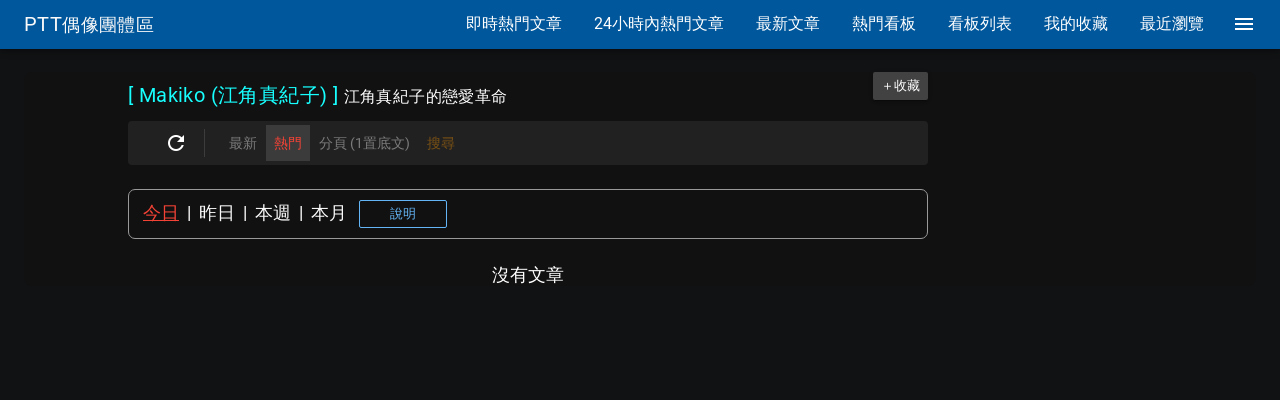

--- FILE ---
content_type: application/javascript; charset=utf-8
request_url: https://fundingchoicesmessages.google.com/f/AGSKWxU7DBgVS-KIhmbYTotRXlGQmnqTfX6nNxMvUhU4kxsiBeY_AeWYvhLNCKDj3wdmmJ8xVL_kfn128ynAo1JqnmSqPJ45kkPXTOzCVMGroTS-saJQYQzbVOpd85YB_xA3NypJKqI-QPHze_6PnDANSN0n43PX2p92IpbSYMdhFPPSHlxWOn9MQDwDhMhc/_/ads/728-/ad_banner1./adsx_728./ad/card-/ads/bg_
body_size: -1290
content:
window['82043233-2597-49bc-ad43-207b93340302'] = true;